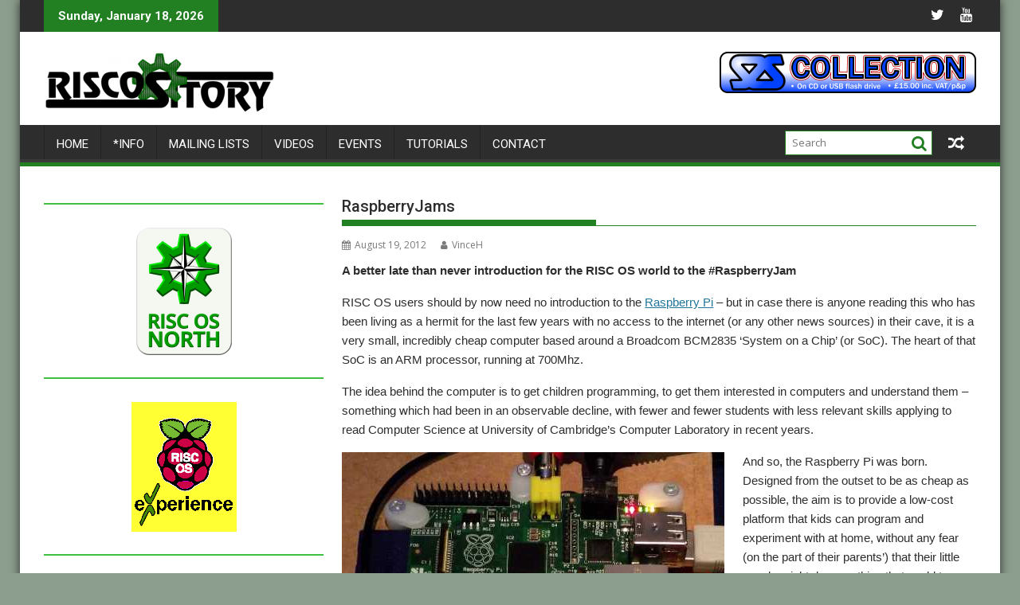

--- FILE ---
content_type: text/html; charset=UTF-8
request_url: https://www.riscository.com/2012/raspberryjams/
body_size: 15365
content:
<!DOCTYPE html><html lang="en-GB">
    	<head>

		        <meta charset="UTF-8">
        <meta name="viewport" content="width=device-width, initial-scale=1">
        <link rel="profile" href="http://gmpg.org/xfn/11">
        <link rel="pingback" href="https://www.riscository.com/xmlrpc.php">
    <title>RaspberryJams</title>
<meta name='robots' content='max-image-preview:large' />

<!-- Open Graph Meta Tags generated by Blog2Social 721 - https://www.blog2social.com -->
<meta property="og:title" content="RaspberryJams"/>
<meta property="og:description" content="A better late than never introduction for the RISC OS world to the #RaspberryJam  RISC OS users should by now need no introduction to the Raspberry Pi - but i"/>
<meta property="og:url" content="https://www.riscository.com/2012/raspberryjams/"/>
<meta property="og:image" content="http://www.riscository.com/wp-content/uploads/2012/05/CJE-RP.jpg"/>
<meta property="og:image:width" content="480"/>
<meta property="og:image:height" content="335"/>
<meta property="og:image:type" content="image/jpeg"/>
<meta property="og:type" content="article"/>
<meta property="og:article:published_time" content="2012-08-19 18:42:54"/>
<meta property="og:article:modified_time" content="2012-08-19 18:43:29"/>
<meta property="og:article:tag" content="#RaspberryJam"/>
<meta property="og:article:tag" content="porting work"/>
<meta property="og:article:tag" content="Ports"/>
<meta property="og:article:tag" content="Programming"/>
<meta property="og:article:tag" content="Raspberry Jam"/>
<meta property="og:article:tag" content="Raspberry Pi"/>
<!-- Open Graph Meta Tags generated by Blog2Social 721 - https://www.blog2social.com -->

<!-- Twitter Card generated by Blog2Social 721 - https://www.blog2social.com -->
<meta name="twitter:card" content="summary">
<meta name="twitter:title" content="RaspberryJams"/>
<meta name="twitter:description" content="A better late than never introduction for the RISC OS world to the #RaspberryJam  RISC OS users should by now need no introduction to the Raspberry Pi - but i"/>
<meta name="twitter:image" content="http://www.riscository.com/wp-content/uploads/2012/05/CJE-RP.jpg"/>
<!-- Twitter Card generated by Blog2Social 721 - https://www.blog2social.com -->
<meta name="author" content="VinceH"/>
<link rel='dns-prefetch' href='//www.riscository.com' />
<link rel='dns-prefetch' href='//fonts.googleapis.com' />
<link rel='dns-prefetch' href='//s.w.org' />
<link rel="alternate" type="application/rss+xml" title=" &raquo; Feed" href="https://www.riscository.com/feed/" />
<link rel="alternate" type="application/rss+xml" title=" &raquo; Comments Feed" href="https://www.riscository.com/comments/feed/" />
<link rel="alternate" type="application/rss+xml" title=" &raquo; RaspberryJams Comments Feed" href="https://www.riscository.com/2012/raspberryjams/feed/" />
		<script type="text/javascript">
			window._wpemojiSettings = {"baseUrl":"https:\/\/s.w.org\/images\/core\/emoji\/13.1.0\/72x72\/","ext":".png","svgUrl":"https:\/\/s.w.org\/images\/core\/emoji\/13.1.0\/svg\/","svgExt":".svg","source":{"concatemoji":"https:\/\/www.riscository.com\/wp-includes\/js\/wp-emoji-release.min.js?ver=5.8.12"}};
			!function(e,a,t){var n,r,o,i=a.createElement("canvas"),p=i.getContext&&i.getContext("2d");function s(e,t){var a=String.fromCharCode;p.clearRect(0,0,i.width,i.height),p.fillText(a.apply(this,e),0,0);e=i.toDataURL();return p.clearRect(0,0,i.width,i.height),p.fillText(a.apply(this,t),0,0),e===i.toDataURL()}function c(e){var t=a.createElement("script");t.src=e,t.defer=t.type="text/javascript",a.getElementsByTagName("head")[0].appendChild(t)}for(o=Array("flag","emoji"),t.supports={everything:!0,everythingExceptFlag:!0},r=0;r<o.length;r++)t.supports[o[r]]=function(e){if(!p||!p.fillText)return!1;switch(p.textBaseline="top",p.font="600 32px Arial",e){case"flag":return s([127987,65039,8205,9895,65039],[127987,65039,8203,9895,65039])?!1:!s([55356,56826,55356,56819],[55356,56826,8203,55356,56819])&&!s([55356,57332,56128,56423,56128,56418,56128,56421,56128,56430,56128,56423,56128,56447],[55356,57332,8203,56128,56423,8203,56128,56418,8203,56128,56421,8203,56128,56430,8203,56128,56423,8203,56128,56447]);case"emoji":return!s([10084,65039,8205,55357,56613],[10084,65039,8203,55357,56613])}return!1}(o[r]),t.supports.everything=t.supports.everything&&t.supports[o[r]],"flag"!==o[r]&&(t.supports.everythingExceptFlag=t.supports.everythingExceptFlag&&t.supports[o[r]]);t.supports.everythingExceptFlag=t.supports.everythingExceptFlag&&!t.supports.flag,t.DOMReady=!1,t.readyCallback=function(){t.DOMReady=!0},t.supports.everything||(n=function(){t.readyCallback()},a.addEventListener?(a.addEventListener("DOMContentLoaded",n,!1),e.addEventListener("load",n,!1)):(e.attachEvent("onload",n),a.attachEvent("onreadystatechange",function(){"complete"===a.readyState&&t.readyCallback()})),(n=t.source||{}).concatemoji?c(n.concatemoji):n.wpemoji&&n.twemoji&&(c(n.twemoji),c(n.wpemoji)))}(window,document,window._wpemojiSettings);
		</script>
		<style type="text/css">
img.wp-smiley,
img.emoji {
	display: inline !important;
	border: none !important;
	box-shadow: none !important;
	height: 1em !important;
	width: 1em !important;
	margin: 0 .07em !important;
	vertical-align: -0.1em !important;
	background: none !important;
	padding: 0 !important;
}
</style>
	<link rel='stylesheet' id='wp-block-library-css'  href='https://www.riscository.com/wp-includes/css/dist/block-library/style.min.css?ver=5.8.12' type='text/css' media='all' />
<style id='wp-block-library-theme-inline-css' type='text/css'>
#start-resizable-editor-section{display:none}.wp-block-audio figcaption{color:#555;font-size:13px;text-align:center}.is-dark-theme .wp-block-audio figcaption{color:hsla(0,0%,100%,.65)}.wp-block-code{font-family:Menlo,Consolas,monaco,monospace;color:#1e1e1e;padding:.8em 1em;border:1px solid #ddd;border-radius:4px}.wp-block-embed figcaption{color:#555;font-size:13px;text-align:center}.is-dark-theme .wp-block-embed figcaption{color:hsla(0,0%,100%,.65)}.blocks-gallery-caption{color:#555;font-size:13px;text-align:center}.is-dark-theme .blocks-gallery-caption{color:hsla(0,0%,100%,.65)}.wp-block-image figcaption{color:#555;font-size:13px;text-align:center}.is-dark-theme .wp-block-image figcaption{color:hsla(0,0%,100%,.65)}.wp-block-pullquote{border-top:4px solid;border-bottom:4px solid;margin-bottom:1.75em;color:currentColor}.wp-block-pullquote__citation,.wp-block-pullquote cite,.wp-block-pullquote footer{color:currentColor;text-transform:uppercase;font-size:.8125em;font-style:normal}.wp-block-quote{border-left:.25em solid;margin:0 0 1.75em;padding-left:1em}.wp-block-quote cite,.wp-block-quote footer{color:currentColor;font-size:.8125em;position:relative;font-style:normal}.wp-block-quote.has-text-align-right{border-left:none;border-right:.25em solid;padding-left:0;padding-right:1em}.wp-block-quote.has-text-align-center{border:none;padding-left:0}.wp-block-quote.is-large,.wp-block-quote.is-style-large{border:none}.wp-block-search .wp-block-search__label{font-weight:700}.wp-block-group.has-background{padding:1.25em 2.375em;margin-top:0;margin-bottom:0}.wp-block-separator{border:none;border-bottom:2px solid;margin-left:auto;margin-right:auto;opacity:.4}.wp-block-separator:not(.is-style-wide):not(.is-style-dots){width:100px}.wp-block-separator.has-background:not(.is-style-dots){border-bottom:none;height:1px}.wp-block-separator.has-background:not(.is-style-wide):not(.is-style-dots){height:2px}.wp-block-table thead{border-bottom:3px solid}.wp-block-table tfoot{border-top:3px solid}.wp-block-table td,.wp-block-table th{padding:.5em;border:1px solid;word-break:normal}.wp-block-table figcaption{color:#555;font-size:13px;text-align:center}.is-dark-theme .wp-block-table figcaption{color:hsla(0,0%,100%,.65)}.wp-block-video figcaption{color:#555;font-size:13px;text-align:center}.is-dark-theme .wp-block-video figcaption{color:hsla(0,0%,100%,.65)}.wp-block-template-part.has-background{padding:1.25em 2.375em;margin-top:0;margin-bottom:0}#end-resizable-editor-section{display:none}
</style>
<link rel='stylesheet' id='jquery-bxslider-css'  href='https://www.riscository.com/wp-content/themes/supermag/assets/library/bxslider/css/jquery.bxslider.min.css?ver=4.2.5' type='text/css' media='all' />
<link rel='stylesheet' id='supermag-googleapis-css'  href='//fonts.googleapis.com/css?family=Open+Sans%3A600%2C400%7CRoboto%3A300italic%2C400%2C500%2C700&#038;ver=1.0.1' type='text/css' media='all' />
<link rel='stylesheet' id='font-awesome-css'  href='https://www.riscository.com/wp-content/themes/supermag/assets/library/Font-Awesome/css/font-awesome.min.css?ver=4.7.0' type='text/css' media='all' />
<link rel='stylesheet' id='supermag-style-css'  href='https://www.riscository.com/wp-content/themes/supermag/style.css?ver=1.4.9' type='text/css' media='all' />
<style id='supermag-style-inline-css' type='text/css'>

            mark,
            .comment-form .form-submit input,
            .read-more,
            .bn-title,
            .home-icon.front_page_on,
            .header-wrapper .menu li:hover > a,
            .header-wrapper .menu > li.current-menu-item a,
            .header-wrapper .menu > li.current-menu-parent a,
            .header-wrapper .menu > li.current_page_parent a,
            .header-wrapper .menu > li.current_page_ancestor a,
            .header-wrapper .menu > li.current-menu-item > a:before,
            .header-wrapper .menu > li.current-menu-parent > a:before,
            .header-wrapper .menu > li.current_page_parent > a:before,
            .header-wrapper .menu > li.current_page_ancestor > a:before,
            .header-wrapper .main-navigation ul ul.sub-menu li:hover > a,
            .header-wrapper .main-navigation ul ul.children li:hover > a,
            .slider-section .cat-links a,
            .featured-desc .below-entry-meta .cat-links a,
            #calendar_wrap #wp-calendar #today,
            #calendar_wrap #wp-calendar #today a,
            .wpcf7-form input.wpcf7-submit:hover,
            .breadcrumb{
                background: #227f22;
            }
        
            a:hover,
            .screen-reader-text:focus,
            .bn-content a:hover,
            .socials a:hover,
            .site-title a,
            .search-block input#menu-search,
            .widget_search input#s,
            .search-block #searchsubmit,
            .widget_search #searchsubmit,
            .footer-sidebar .featured-desc .above-entry-meta a:hover,
            .slider-section .slide-title:hover,
            .besides-slider .post-title a:hover,
            .slider-feature-wrap a:hover,
            .slider-section .bx-controls-direction a,
            .besides-slider .beside-post:hover .beside-caption,
            .besides-slider .beside-post:hover .beside-caption a:hover,
            .featured-desc .above-entry-meta span:hover,
            .posted-on a:hover,
            .cat-links a:hover,
            .comments-link a:hover,
            .edit-link a:hover,
            .tags-links a:hover,
            .byline a:hover,
            .nav-links a:hover,
            #supermag-breadcrumbs a:hover,
            .wpcf7-form input.wpcf7-submit,
             .woocommerce nav.woocommerce-pagination ul li a:focus, 
             .woocommerce nav.woocommerce-pagination ul li a:hover, 
             .woocommerce nav.woocommerce-pagination ul li span.current{
                color: #227f22;
            }
            .search-block input#menu-search,
            .widget_search input#s,
            .tagcloud a{
                border: 1px solid #227f22;
            }
            .footer-wrapper .border,
            .nav-links .nav-previous a:hover,
            .nav-links .nav-next a:hover{
                border-top: 1px solid #227f22;
            }
             .besides-slider .beside-post{
                border-bottom: 3px solid #227f22;
            }
            .widget-title,
            .footer-wrapper,
            .page-header .page-title,
            .single .entry-header .entry-title,
            .page .entry-header .entry-title{
                border-bottom: 1px solid #227f22;
            }
            .widget-title:before,
            .page-header .page-title:before,
            .single .entry-header .entry-title:before,
            .page .entry-header .entry-title:before {
                border-bottom: 7px solid #227f22;
            }
           .wpcf7-form input.wpcf7-submit,
            article.post.sticky{
                border: 2px solid #227f22;
            }
           .breadcrumb::after {
                border-left: 5px solid #227f22;
            }
           .rtl .breadcrumb::after {
                border-right: 5px solid #227f22;
                border-left:medium none;
            }
           .header-wrapper #site-navigation{
                border-bottom: 5px solid #227f22;
            }
           @media screen and (max-width:992px){
                .slicknav_btn.slicknav_open{
                    border: 1px solid #227f22;
                }
                 .header-wrapper .main-navigation ul ul.sub-menu li:hover > a,
                 .header-wrapper .main-navigation ul ul.children li:hover > a
                 {
                         background: #2d2d2d;
                 }
                .slicknav_btn.slicknav_open:before{
                    background: #227f22;
                    box-shadow: 0 6px 0 0 #227f22, 0 12px 0 0 #227f22;
                }
                .slicknav_nav li:hover > a,
                .slicknav_nav li.current-menu-ancestor a,
                .slicknav_nav li.current-menu-item  > a,
                .slicknav_nav li.current_page_item a,
                .slicknav_nav li.current_page_item .slicknav_item span,
                .slicknav_nav li .slicknav_item:hover a{
                    color: #227f22;
                }
            }
                    .cat-links .at-cat-item-1{
                    background: #227f22!important;
                    color : #fff!important;
                    }
                    
                    .at-cat-color-wrap-1 .widget-title::before,
                    body.category-1 .page-header .page-title::before
                    {
                     border-bottom: 7px solid #227f22;
                    }
                    
                    .at-cat-color-wrap-1 .widget-title,
                     body.category-1 .page-header .page-title
                    {
                     border-bottom: 1px solid #227f22;
                    }
                    .cat-links .at-cat-item-1:hover{
                    background: #2d2d2d!important;
                    color : #fff!important;
                    }
                    
                    .cat-links .at-cat-item-3{
                    background: #227f22!important;
                    color : #fff!important;
                    }
                    
                    .at-cat-color-wrap-3 .widget-title::before,
                    body.category-3 .page-header .page-title::before
                    {
                     border-bottom: 7px solid #227f22;
                    }
                    
                    .at-cat-color-wrap-3 .widget-title,
                     body.category-3 .page-header .page-title
                    {
                     border-bottom: 1px solid #227f22;
                    }
                    .cat-links .at-cat-item-3:hover{
                    background: #2d2d2d!important;
                    color : #fff!important;
                    }
                    
                    .cat-links .at-cat-item-12{
                    background: #227f22!important;
                    color : #fff!important;
                    }
                    
                    .at-cat-color-wrap-12 .widget-title::before,
                    body.category-12 .page-header .page-title::before
                    {
                     border-bottom: 7px solid #227f22;
                    }
                    
                    .at-cat-color-wrap-12 .widget-title,
                     body.category-12 .page-header .page-title
                    {
                     border-bottom: 1px solid #227f22;
                    }
                    .cat-links .at-cat-item-12:hover{
                    background: #2d2d2d!important;
                    color : #fff!important;
                    }
                    
                    .cat-links .at-cat-item-14{
                    background: #227f22!important;
                    color : #fff!important;
                    }
                    
                    .at-cat-color-wrap-14 .widget-title::before,
                    body.category-14 .page-header .page-title::before
                    {
                     border-bottom: 7px solid #227f22;
                    }
                    
                    .at-cat-color-wrap-14 .widget-title,
                     body.category-14 .page-header .page-title
                    {
                     border-bottom: 1px solid #227f22;
                    }
                    .cat-links .at-cat-item-14:hover{
                    background: #2d2d2d!important;
                    color : #fff!important;
                    }
                    
                    .cat-links .at-cat-item-24{
                    background: #227f22!important;
                    color : #fff!important;
                    }
                    
                    .at-cat-color-wrap-24 .widget-title::before,
                    body.category-24 .page-header .page-title::before
                    {
                     border-bottom: 7px solid #227f22;
                    }
                    
                    .at-cat-color-wrap-24 .widget-title,
                     body.category-24 .page-header .page-title
                    {
                     border-bottom: 1px solid #227f22;
                    }
                    .cat-links .at-cat-item-24:hover{
                    background: #2d2d2d!important;
                    color : #fff!important;
                    }
                    
                    .cat-links .at-cat-item-26{
                    background: #227f22!important;
                    color : #fff!important;
                    }
                    
                    .at-cat-color-wrap-26 .widget-title::before,
                    body.category-26 .page-header .page-title::before
                    {
                     border-bottom: 7px solid #227f22;
                    }
                    
                    .at-cat-color-wrap-26 .widget-title,
                     body.category-26 .page-header .page-title
                    {
                     border-bottom: 1px solid #227f22;
                    }
                    .cat-links .at-cat-item-26:hover{
                    background: #2d2d2d!important;
                    color : #fff!important;
                    }
                    
                    .cat-links .at-cat-item-30{
                    background: #227f22!important;
                    color : #fff!important;
                    }
                    
                    .at-cat-color-wrap-30 .widget-title::before,
                    body.category-30 .page-header .page-title::before
                    {
                     border-bottom: 7px solid #227f22;
                    }
                    
                    .at-cat-color-wrap-30 .widget-title,
                     body.category-30 .page-header .page-title
                    {
                     border-bottom: 1px solid #227f22;
                    }
                    .cat-links .at-cat-item-30:hover{
                    background: #2d2d2d!important;
                    color : #fff!important;
                    }
                    
                    .cat-links .at-cat-item-31{
                    background: #227f22!important;
                    color : #fff!important;
                    }
                    
                    .at-cat-color-wrap-31 .widget-title::before,
                    body.category-31 .page-header .page-title::before
                    {
                     border-bottom: 7px solid #227f22;
                    }
                    
                    .at-cat-color-wrap-31 .widget-title,
                     body.category-31 .page-header .page-title
                    {
                     border-bottom: 1px solid #227f22;
                    }
                    .cat-links .at-cat-item-31:hover{
                    background: #2d2d2d!important;
                    color : #fff!important;
                    }
                    
                    .cat-links .at-cat-item-64{
                    background: #227f22!important;
                    color : #fff!important;
                    }
                    
                    .at-cat-color-wrap-64 .widget-title::before,
                    body.category-64 .page-header .page-title::before
                    {
                     border-bottom: 7px solid #227f22;
                    }
                    
                    .at-cat-color-wrap-64 .widget-title,
                     body.category-64 .page-header .page-title
                    {
                     border-bottom: 1px solid #227f22;
                    }
                    .cat-links .at-cat-item-64:hover{
                    background: #2d2d2d!important;
                    color : #fff!important;
                    }
                    
                    .cat-links .at-cat-item-83{
                    background: #227f22!important;
                    color : #fff!important;
                    }
                    
                    .at-cat-color-wrap-83 .widget-title::before,
                    body.category-83 .page-header .page-title::before
                    {
                     border-bottom: 7px solid #227f22;
                    }
                    
                    .at-cat-color-wrap-83 .widget-title,
                     body.category-83 .page-header .page-title
                    {
                     border-bottom: 1px solid #227f22;
                    }
                    .cat-links .at-cat-item-83:hover{
                    background: #2d2d2d!important;
                    color : #fff!important;
                    }
                    
                    .cat-links .at-cat-item-111{
                    background: #227f22!important;
                    color : #fff!important;
                    }
                    
                    .at-cat-color-wrap-111 .widget-title::before,
                    body.category-111 .page-header .page-title::before
                    {
                     border-bottom: 7px solid #227f22;
                    }
                    
                    .at-cat-color-wrap-111 .widget-title,
                     body.category-111 .page-header .page-title
                    {
                     border-bottom: 1px solid #227f22;
                    }
                    .cat-links .at-cat-item-111:hover{
                    background: #2d2d2d!important;
                    color : #fff!important;
                    }
                    
                    .cat-links .at-cat-item-125{
                    background: #227f22!important;
                    color : #fff!important;
                    }
                    
                    .at-cat-color-wrap-125 .widget-title::before,
                    body.category-125 .page-header .page-title::before
                    {
                     border-bottom: 7px solid #227f22;
                    }
                    
                    .at-cat-color-wrap-125 .widget-title,
                     body.category-125 .page-header .page-title
                    {
                     border-bottom: 1px solid #227f22;
                    }
                    .cat-links .at-cat-item-125:hover{
                    background: #2d2d2d!important;
                    color : #fff!important;
                    }
                    
                    .cat-links .at-cat-item-171{
                    background: #227f22!important;
                    color : #fff!important;
                    }
                    
                    .at-cat-color-wrap-171 .widget-title::before,
                    body.category-171 .page-header .page-title::before
                    {
                     border-bottom: 7px solid #227f22;
                    }
                    
                    .at-cat-color-wrap-171 .widget-title,
                     body.category-171 .page-header .page-title
                    {
                     border-bottom: 1px solid #227f22;
                    }
                    .cat-links .at-cat-item-171:hover{
                    background: #2d2d2d!important;
                    color : #fff!important;
                    }
                    
                    .cat-links .at-cat-item-174{
                    background: #227f22!important;
                    color : #fff!important;
                    }
                    
                    .at-cat-color-wrap-174 .widget-title::before,
                    body.category-174 .page-header .page-title::before
                    {
                     border-bottom: 7px solid #227f22;
                    }
                    
                    .at-cat-color-wrap-174 .widget-title,
                     body.category-174 .page-header .page-title
                    {
                     border-bottom: 1px solid #227f22;
                    }
                    .cat-links .at-cat-item-174:hover{
                    background: #2d2d2d!important;
                    color : #fff!important;
                    }
                    
                    .cat-links .at-cat-item-190{
                    background: #227f22!important;
                    color : #fff!important;
                    }
                    
                    .at-cat-color-wrap-190 .widget-title::before,
                    body.category-190 .page-header .page-title::before
                    {
                     border-bottom: 7px solid #227f22;
                    }
                    
                    .at-cat-color-wrap-190 .widget-title,
                     body.category-190 .page-header .page-title
                    {
                     border-bottom: 1px solid #227f22;
                    }
                    .cat-links .at-cat-item-190:hover{
                    background: #2d2d2d!important;
                    color : #fff!important;
                    }
                    
                    .cat-links .at-cat-item-402{
                    background: #227f22!important;
                    color : #fff!important;
                    }
                    
                    .at-cat-color-wrap-402 .widget-title::before,
                    body.category-402 .page-header .page-title::before
                    {
                     border-bottom: 7px solid #227f22;
                    }
                    
                    .at-cat-color-wrap-402 .widget-title,
                     body.category-402 .page-header .page-title
                    {
                     border-bottom: 1px solid #227f22;
                    }
                    .cat-links .at-cat-item-402:hover{
                    background: #2d2d2d!important;
                    color : #fff!important;
                    }
                    
                    .cat-links .at-cat-item-467{
                    background: #227f22!important;
                    color : #fff!important;
                    }
                    
                    .at-cat-color-wrap-467 .widget-title::before,
                    body.category-467 .page-header .page-title::before
                    {
                     border-bottom: 7px solid #227f22;
                    }
                    
                    .at-cat-color-wrap-467 .widget-title,
                     body.category-467 .page-header .page-title
                    {
                     border-bottom: 1px solid #227f22;
                    }
                    .cat-links .at-cat-item-467:hover{
                    background: #2d2d2d!important;
                    color : #fff!important;
                    }
                    
                    .cat-links .at-cat-item-468{
                    background: #227f22!important;
                    color : #fff!important;
                    }
                    
                    .at-cat-color-wrap-468 .widget-title::before,
                    body.category-468 .page-header .page-title::before
                    {
                     border-bottom: 7px solid #227f22;
                    }
                    
                    .at-cat-color-wrap-468 .widget-title,
                     body.category-468 .page-header .page-title
                    {
                     border-bottom: 1px solid #227f22;
                    }
                    .cat-links .at-cat-item-468:hover{
                    background: #2d2d2d!important;
                    color : #fff!important;
                    }
                    
                    .cat-links .at-cat-item-643{
                    background: #227f22!important;
                    color : #fff!important;
                    }
                    
                    .at-cat-color-wrap-643 .widget-title::before,
                    body.category-643 .page-header .page-title::before
                    {
                     border-bottom: 7px solid #227f22;
                    }
                    
                    .at-cat-color-wrap-643 .widget-title,
                     body.category-643 .page-header .page-title
                    {
                     border-bottom: 1px solid #227f22;
                    }
                    .cat-links .at-cat-item-643:hover{
                    background: #2d2d2d!important;
                    color : #fff!important;
                    }
                    
                    .cat-links .at-cat-item-1060{
                    background: #227f22!important;
                    color : #fff!important;
                    }
                    
                    .at-cat-color-wrap-1060 .widget-title::before,
                    body.category-1060 .page-header .page-title::before
                    {
                     border-bottom: 7px solid #227f22;
                    }
                    
                    .at-cat-color-wrap-1060 .widget-title,
                     body.category-1060 .page-header .page-title
                    {
                     border-bottom: 1px solid #227f22;
                    }
                    .cat-links .at-cat-item-1060:hover{
                    background: #2d2d2d!important;
                    color : #fff!important;
                    }
                    
                    .cat-links .at-cat-item-1189{
                    background: #227f22!important;
                    color : #fff!important;
                    }
                    
                    .at-cat-color-wrap-1189 .widget-title::before,
                    body.category-1189 .page-header .page-title::before
                    {
                     border-bottom: 7px solid #227f22;
                    }
                    
                    .at-cat-color-wrap-1189 .widget-title,
                     body.category-1189 .page-header .page-title
                    {
                     border-bottom: 1px solid #227f22;
                    }
                    .cat-links .at-cat-item-1189:hover{
                    background: #2d2d2d!important;
                    color : #fff!important;
                    }
                    
                    .cat-links .at-cat-item-1193{
                    background: #227f22!important;
                    color : #fff!important;
                    }
                    
                    .at-cat-color-wrap-1193 .widget-title::before,
                    body.category-1193 .page-header .page-title::before
                    {
                     border-bottom: 7px solid #227f22;
                    }
                    
                    .at-cat-color-wrap-1193 .widget-title,
                     body.category-1193 .page-header .page-title
                    {
                     border-bottom: 1px solid #227f22;
                    }
                    .cat-links .at-cat-item-1193:hover{
                    background: #2d2d2d!important;
                    color : #fff!important;
                    }
                    
                    .cat-links .at-cat-item-1386{
                    background: #227f22!important;
                    color : #fff!important;
                    }
                    
                    .at-cat-color-wrap-1386 .widget-title::before,
                    body.category-1386 .page-header .page-title::before
                    {
                     border-bottom: 7px solid #227f22;
                    }
                    
                    .at-cat-color-wrap-1386 .widget-title,
                     body.category-1386 .page-header .page-title
                    {
                     border-bottom: 1px solid #227f22;
                    }
                    .cat-links .at-cat-item-1386:hover{
                    background: #2d2d2d!important;
                    color : #fff!important;
                    }
                    
</style>
<link rel='stylesheet' id='supermag-block-front-styles-css'  href='https://www.riscository.com/wp-content/themes/supermag/acmethemes/gutenberg/gutenberg-front.css?ver=1.0' type='text/css' media='all' />
<script type='text/javascript' src='https://www.riscository.com/wp-includes/js/jquery/jquery.min.js?ver=3.6.0' id='jquery-core-js'></script>
<script type='text/javascript' src='https://www.riscository.com/wp-includes/js/jquery/jquery-migrate.min.js?ver=3.3.2' id='jquery-migrate-js'></script>
<!--[if lt IE 9]>
<script type='text/javascript' src='https://www.riscository.com/wp-content/themes/supermag/assets/library/html5shiv/html5shiv.min.js?ver=3.7.3' id='html5-js'></script>
<![endif]-->
<!--[if lt IE 9]>
<script type='text/javascript' src='https://www.riscository.com/wp-content/themes/supermag/assets/library/respond/respond.min.js?ver=1.1.2' id='respond-js'></script>
<![endif]-->
<link rel="https://api.w.org/" href="https://www.riscository.com/wp-json/" /><link rel="alternate" type="application/json" href="https://www.riscository.com/wp-json/wp/v2/posts/1401" /><link rel="EditURI" type="application/rsd+xml" title="RSD" href="https://www.riscository.com/xmlrpc.php?rsd" />
<link rel="wlwmanifest" type="application/wlwmanifest+xml" href="https://www.riscository.com/wp-includes/wlwmanifest.xml" /> 
<meta name="generator" content="WordPress 5.8.12" />
<link rel="canonical" href="https://www.riscository.com/2012/raspberryjams/" />
<link rel='shortlink' href='https://www.riscository.com/?p=1401' />
<link rel="alternate" type="application/json+oembed" href="https://www.riscository.com/wp-json/oembed/1.0/embed?url=https%3A%2F%2Fwww.riscository.com%2F2012%2Fraspberryjams%2F" />
<link rel="alternate" type="text/xml+oembed" href="https://www.riscository.com/wp-json/oembed/1.0/embed?url=https%3A%2F%2Fwww.riscository.com%2F2012%2Fraspberryjams%2F&#038;format=xml" />
<style type="text/css" id="custom-background-css">
body.custom-background { background-color: #8c9e8d; }
</style>
	<link rel="icon" href="https://www.riscository.com/wp-content/uploads/2021/05/cropped-icon-32x32.png" sizes="32x32" />
<link rel="icon" href="https://www.riscository.com/wp-content/uploads/2021/05/cropped-icon-192x192.png" sizes="192x192" />
<link rel="apple-touch-icon" href="https://www.riscository.com/wp-content/uploads/2021/05/cropped-icon-180x180.png" />
<meta name="msapplication-TileImage" content="https://www.riscository.com/wp-content/uploads/2021/05/cropped-icon-270x270.png" />
		<style type="text/css" id="wp-custom-css">
			/* Some extra classes for things I use in posts */

.showbanner
{
  padding-bottom: 2px;
	padding-top: 2px;
}

.address
{
	border-left: 1px dotted #000000;
	padding-left: 1em;
	margin-left: 4em;
}

.pressrelease
{
	border: 1px dotted #000000;
	background-color: #e0ffe0;
	padding: 1em;
	margin: 1em 2em 1em 2em;
}

.quote
{
	border: 1px dotted #000000;
	background-color: #e0ffe0;
	padding: 1em;
	margin: 1em 2em 1em 2em;
}


.readme
{
	border: 1px dotted #000000;
	background-color: #e0ffe0;
	padding: 1em;
	margin: 1em 2em 1em 2em;
}

/* This just hides the tags - they're still there, though, unfortunately. Just white on white. */

.tags-links
{
	color: #ffffff;
}

.tags-links a
{
	color: #ffffff;
}


/* RISC OS/NetSurf fixes */

/* Fonts - without these, the theme falls back to a serif font in NetSurf. IMO a sans-serif font is better for reading on screen. */

.entry-title
{
	font-family: sans-serif;
}

.entry-content
{
	font-family: sans-serif;
}

/* h6 headings were barely distinguishable from body text - better on other systems, but not great */

h6
{ 
 font-family: sans-serif;
 font-weight: bold;
}

.wp-block-image
{
	padding: 2px;
	border: 1px dotted #808080;
	font-size: 80%;
	font-style: italic;
	text-align: center;
}

.noborder
{
	border: none;
}

#showstitle
{
	font-size: larger;
	font-weight: bold;
	border-bottom: 2px #40C040 solid;
	
}

.showbox
{
	border-bottom: 2px #40C040 solid;
	font-size: smaller;
	font-style: italic;
	font-weight: bold;
	margin-bottom: 2px;
}

.showbox img
{
	margin-top: 2em;
}

		</style>
		
	</head>
<body class="post-template-default single single-post postid-1401 single-format-standard custom-background wp-custom-logo boxed-layout supermag-enable-box-shadow single-large-image left-logo-right-ainfo left-sidebar at-sticky-sidebar group-blog">

        <div id="page" class="hfeed site">
            <a class="skip-link screen-reader-text" href="#content" title="link">Skip to content</a>
            <header id="masthead" class="site-header" role="banner">
            <div class="top-header-section clearfix">
                <div class="wrapper">
                     <div class="header-latest-posts float-left bn-title">Sunday, January 18, 2026</div>                    <div class="right-header float-right">
                                <div class="socials">
                            <a href="https://twitter.com/RISCOSitory" class="twitter" data-title="Twitter" target="_blank">
                    <span class="font-icon-social-twitter"><i class="fa fa-twitter"></i></span>
                </a>
                            <a href="https://www.youtube.com/channel/UC3j0LAUvAiYV-UQGgFPAsqA" class="youtube" data-title="Youtube" target="_blank">
                    <span class="font-icon-social-youtube"><i class="fa fa-youtube"></i></span>
                </a>
                    </div>
                            </div>
                </div>
            </div><!-- .top-header-section -->
            <div class="header-wrapper clearfix">
                <div class="header-container">
	                                    <div class="wrapper">
                        <div class="site-branding clearfix">
                                                            <div class="site-logo float-left">
                                    <a href="https://www.riscository.com/" class="custom-logo-link" rel="home"><img width="290" height="77" src="https://www.riscository.com/wp-content/uploads/2023/04/cropped-RISCOSitory-Main-2023-04-30.png" class="custom-logo" alt="" /></a>                                </div><!--site-logo-->
                                                            <div class="header-ainfo float-right">
                                                                            <a href="https://ko-fi.com/s/a24574d29d" target="_blank">
                                            <img src="https://www.riscository.com/wp-content/uploads/2022/01/SRScollectionbanner-1.png">
                                        </a>
                                                                        </div>
                                                        <div class="clearfix"></div>
                        </div>
                    </div>
	                                    <nav id="site-navigation" class="main-navigation  clearfix" role="navigation">
                        <div class="header-main-menu wrapper clearfix">
                            <div class="acmethemes-nav"><ul id="menu-main-menu" class="menu"><li id="menu-item-6310" class="menu-item menu-item-type-custom menu-item-object-custom menu-item-home menu-item-6310"><a href="http://www.riscository.com/">Home</a></li>
<li id="menu-item-2348" class="menu-item menu-item-type-post_type menu-item-object-page menu-item-2348"><a href="https://www.riscository.com/info/">*Info</a></li>
<li id="menu-item-2350" class="menu-item menu-item-type-post_type menu-item-object-page menu-item-2350"><a href="https://www.riscository.com/mailing-lists/">Mailing lists</a></li>
<li id="menu-item-5567" class="menu-item menu-item-type-post_type menu-item-object-page menu-item-5567"><a href="https://www.riscository.com/videos/">Videos</a></li>
<li id="menu-item-2351" class="menu-item menu-item-type-post_type menu-item-object-page menu-item-2351"><a href="https://www.riscository.com/calendar/">Events</a></li>
<li id="menu-item-8722" class="menu-item menu-item-type-post_type menu-item-object-page menu-item-8722"><a href="https://www.riscository.com/tutorials/">Tutorials</a></li>
<li id="menu-item-2352" class="menu-item menu-item-type-post_type menu-item-object-page menu-item-2352"><a href="https://www.riscository.com/submissions/">Contact</a></li>
</ul></div><div class="random-post">                                        <a title="Pip-sized Pico now available" href="https://www.riscository.com/2015/pip-sized-pico-now-available/">
                                            <i class="fa fa-random icon-menu"></i>
                                        </a>
                                        </div><div class="search-block">
    <form action="https://www.riscository.com" class="searchform" id="searchform" method="get" role="search">
        <div>
            <label for="menu-search" class="screen-reader-text"></label>
                        <input type="text"  placeholder="Search"  id="menu-search" name="s" value="">
            <button class="fa fa-search" type="submit" id="searchsubmit"></button>
        </div>
    </form>
</div>                        </div>
                        <div class="responsive-slick-menu wrapper clearfix"></div>
                    </nav>
                    <!-- #site-navigation -->
	                                </div>
                <!-- .header-container -->
            </div>
            <!-- header-wrapper-->
        </header>
        <!-- #masthead -->
            <div class="wrapper content-wrapper clearfix">
            <div id="content" class="site-content">
    	<div id="primary" class="content-area">
		<main id="main" class="site-main" role="main">
		<article id="post-1401" class="post-1401 post type-post status-publish format-standard hentry category-user-groups tag-raspberryjam tag-porting-work tag-ports tag-programming tag-raspberry-jam tag-raspberry-pi">
	<header class="entry-header">
		<h1 class="entry-title">RaspberryJams</h1>
		<div class="entry-meta">
			<span class="posted-on"><a href="https://www.riscository.com/2012/raspberryjams/" rel="bookmark"><i class="fa fa-calendar"></i><time class="entry-date published" datetime="2012-08-19T18:42:54+01:00">August 19, 2012</time><time class="updated" datetime="2012-08-19T18:43:29+01:00">August 19, 2012</time></a></span><span class="byline"> <span class="author vcard"><a class="url fn n" href="https://www.riscository.com/author/vinceh/"><i class="fa fa-user"></i>VinceH</a></span></span>		</div><!-- .entry-meta -->
	</header><!-- .entry-header -->
	<!--post thumbnal options-->
		<div class="entry-content">
		<p><strong>A better late than never introduction for the RISC OS world to the #RaspberryJam</strong></p>
<p>RISC OS users should by now need no introduction to the <a title="Raspberry Pi Foundation website" href="http://www.raspberrypi.org" target="_blank">Raspberry Pi</a> &#8211; but in case there is anyone reading this who has been living as a hermit for the last few years with no access to the internet (or any other news sources) in their cave, it is a very small, incredibly cheap computer based around a Broadcom BCM2835 &#8216;System on a Chip&#8217; (or SoC). The heart of that SoC is an ARM processor, running at 700Mhz.</p>
<p>The idea behind the computer is to get children programming, to get them interested in computers and understand them &#8211; something which had been in an observable decline, with fewer and fewer students with less relevant skills applying to read Computer Science at University of Cambridge’s Computer Laboratory in recent years.<span id="more-1401"></span></p>
<figure id="attachment_986" aria-describedby="caption-attachment-986" style="width: 480px" class="wp-caption alignleft"><img loading="lazy" class="size-full wp-image-986" title="Raspberry Pi on loan to CJE Micro's at the 2012 Wakefield Show" src="http://www.riscository.com/wp-content/uploads/2012/05/CJE-RP.jpg" alt="Raspberry Pi on loan to CJE Micro's at the 2012 Wakefield Show" width="480" height="335" srcset="https://www.riscository.com/wp-content/uploads/2012/05/CJE-RP.jpg 480w, https://www.riscository.com/wp-content/uploads/2012/05/CJE-RP-300x209.jpg 300w" sizes="(max-width: 480px) 100vw, 480px" /><figcaption id="caption-attachment-986" class="wp-caption-text">Raspberry Pi on loan to CJE Micro&#39;s at the 2012 Wakefield Show</figcaption></figure>
<p>And so, the Raspberry Pi was born. Designed from the outset to be as cheap as possible, the aim is to provide a low-cost platform that kids can program and experiment with at home, without any fear (on the part of their parents&#8217;) that their little angels might do something that could turn the family PC into a doorstop. It&#8217;s a new platform that can be compared with the home computers of the past &#8211; most notably the 1980s, when home computing really took off and inspired a generation of programmers.</p>
<p>For those of us in the RISC OS world, however, there is another point of note about the little computer: Work is currently underway at <a title="RISC OS Open Ltd website" href="http://www.riscosopen.org/" target="_blank">RISC OS Open Ltd</a> (and through the community of developers contributing to the Shared Source RISC OS administered by the company, and those helping in other ways) to get RISC OS running on the computer.</p>
<p>And  its name is another point of note because it&#8217;s positively puntastic &#8211; and that point brings us neatly to the title of this page: RaspberryJams. A fine example of the puntastic potential presented by the name of the computer, RaspberryJam is a term that has been coined to refer to a rapidly growing &#8211; no, <em>spreading</em> &#8211; series of meetings that are taking place where people can talk about and demonstrate the projects they are undertaking with the Pi, or what they&#8217;re planning to do, and where they can share ideas with other, like-minded people. Much like the user group meetings that sprung up around home computers, and continue today for many platforms, albeit often in diminished form &#8211; including our own, beloved RISC OS. One of the key names you will see associated with the events is Alan O&#8217;Donohoe, aka <a title="Alan O'Donohoe - aka teknoteacher - on Twitter" href="https://twitter.com/teknoteacher" target="_blank">teknoteacher</a> on Twitter, and he runs <a title="#RaspberryJam website" href="http://raspberryjam.org.uk/" target="_blank">a website dedicated to RaspberryJams</a>, on which you will find much more general information on the subject, including details of upcoming meetings.</p>
<p>As a slight aside, the keen eyed amongst you will notice that the title of this page, and all references to the events where I&#8217;ve not shortened it to just &#8216;Jam&#8217; or described it in another way, lacks a space between the words &#8216;Raspberry&#8217; and &#8216;Jam&#8217; &#8211; and if you look at the website Alan has set up, you&#8217;ll notice it&#8217;s called #RaspberryJam, again lacking that space, but including a hash character at the start of the term. This is because <a title="#RaspberryJam hashtag search on Twitter" href="https://twitter.com/#!/search/?q=%23RaspberryJam&amp;src=hash" target="_blank">#RaspberryJam</a> is the &#8216;hashtag&#8217; used for the events on Twitter.</p>
<p>Bringing things back to specifics, though, where does RISC OS fit in with RaspberryJams? The answer is that it is a project, just like any other, which can be talked about and demonstrated at these events, either as a developer or as a user. With the Pi being such a cheap device &#8211; and such an increasingly popular one &#8211; RaspberryJams are an ideal way to make people more aware of the operating system that was originally developed for the ARM processor.</p>
<p>While, as we should all know, RISC OS lacks many facilities and features offered by other operating systems, it does still have lots to offer, and many features that still make it stand out from the crowd &#8211; in particular, given the aims behind the Raspberry Pi, the fact that it&#8217;s so open, accessible and easy to program. In fact, Keith Dunlop, who has demonstrated RISC OS on the Pi at a couple of events so far, has quoted Eben Upton of the Raspberry Pi Foundation as saying <a title="Keith Dunlop's comment on the RISC OS Open forums quoting Eben Upton" href="http://www.riscosopen.org/forum/forums/9/topics/997?page=17#posts-13610" target="_blank">&#8220;This is f***ing amazing!”</a> in response to seeing RISC OS running on the little machine.</p>
<p>The next RaspberryJam &#8211; and the reason I am writing this (finally &#8211; I wanted to write it several weeks ago, but I&#8217;ve just been too busy) &#8211; will be taking place in <a title="Bristol's Raspberry Jam registration page at Eventbrite" href="http://raspberrybristol.eventbrite.com/" target="_blank">Bristol, on Monday, 20th August, 2012</a>, at the <a title="Bristol and Bath Science Park Raspberry Jam page" href="http://www.bbsp.co.uk/bristol-and-bath-science-park-events/?ID=43" target="_blank">Bristol and Bath Science Park</a>. This is my local event, so I will be attending.</p>
<figure id="attachment_496" aria-describedby="caption-attachment-496" style="width: 512px" class="wp-caption alignright"><img loading="lazy" class="size-full wp-image-496 " title="A Raspberry Pi running RISC OS at the RISC OS London Show in October 2011" src="http://www.riscository.com/wp-content/uploads/2011/11/LS1125.jpg" alt="A Raspberry Pi running RISC OS at the RISC OS London Show in October 2011" width="512" height="390" srcset="https://www.riscository.com/wp-content/uploads/2011/11/LS1125.jpg 512w, https://www.riscository.com/wp-content/uploads/2011/11/LS1125-300x228.jpg 300w" sizes="(max-width: 512px) 100vw, 512px" /><figcaption id="caption-attachment-496" class="wp-caption-text">A Raspberry Pi running RISC OS at the RISC OS London Show in October 2011</figcaption></figure>
<p>I don&#8217;t yet have a Pi, mine is on order with an estimated despatch date of &#8220;within eleven weeks&#8221; of my ordering it (which was mid-July), but I am interested in seeing just how far along the RISC OS port is &#8211; Keith Dunlop has kindly offered to come down to the Bristol Jam to demonstrate it. And even though I have one on order, I gather a small number of Raspberry Pis will be on sale at the event, so I will quite probably give in to the urge to buy one there and then, and install RISC OS on it as soon as I can, partly to fulfill that desire to see for myself just how far along that port is, and partly to try out my own software on it. Ideally, I&#8217;d like to bring along just a Pi to the <a title="London Show videos, 2012 date officially announced" href="http://www.riscository.com/2012/london-show-videos-2012/" target="_blank">2012 London Show</a>, so the sooner I get one and test the likes of <a title="WebChange website" href="http://www.webchange.co.uk" target="_blank">WebChange</a>, the more time I have to deal with any problems (if there are any).</p>
<p>And, of course, I am also interested in seeing what else is being done with the Pi, for a couple of reasons. Firstly, if I will ultimately end up with more than one of them &#8211; which will probably be the case anyway, even if I don&#8217;t buy one at the event to go along with the one on order &#8211; I might very well have one with something other than RISC OS on it. And secondly (and more personally) I have rather a lot of nephews and nieces, covering just about all ages from smelly-nappy-monsters all the way up to late teens and beyond. I might consider the Pi as a possible Christmas present for some of them, but I want to weigh up what&#8217;s available and what people are doing with it first, so I can balance that out with my assessment of my nephews and nieces various abilities, etc.</p>
<p>I will follow-up this post as soon as I am able with a write-up of the Bristol event &#8211; but, even though they are based around the computer, rather than our operating system, these are events that have a great deal of relevance to the RISC OS world. You might therefore want to keep an eye out and see if there is a <a title="Locations page on the #RaspberryJam website" href="http://raspberryjam.org.uk/raspberryjam-locations/" target="_blank">RaspberryJam taking place near you</a>. If there is, consider going along to it and talking about (or even demonstrating) RISC OS. If there isn&#8217;t, why not <a title="Make a #RaspberryJam page on the #RaspberryJam website" href="http://raspberryjam.org.uk/make-a-raspberryjam/" target="_blank">think about organising one yourself</a>?</p>
<p>&nbsp;</p>
	</div><!-- .entry-content -->
	<footer class="entry-footer featured-desc">
		<span class="cat-links"><i class="fa fa-folder-o"></i><a href="https://www.riscository.com/category/user-groups/" rel="category tag">User groups</a></span><span class="tags-links"><i class="fa fa-tags"></i><a href="https://www.riscository.com/tag/raspberryjam/" rel="tag">#RaspberryJam</a>, <a href="https://www.riscository.com/tag/porting-work/" rel="tag">porting work</a>, <a href="https://www.riscository.com/tag/ports/" rel="tag">Ports</a>, <a href="https://www.riscository.com/tag/programming/" rel="tag">Programming</a>, <a href="https://www.riscository.com/tag/raspberry-jam/" rel="tag">Raspberry Jam</a>, <a href="https://www.riscository.com/tag/raspberry-pi/" rel="tag">Raspberry Pi</a></span>	</footer><!-- .entry-footer -->
</article><!-- #post-## -->
	<nav class="navigation post-navigation" role="navigation" aria-label="Posts">
		<h2 class="screen-reader-text">Post navigation</h2>
		<div class="nav-links"><div class="nav-previous"><a href="https://www.riscository.com/2012/sitematch-2-42-beta-forced-uploads/" rel="prev">SiteMatch 2.42c,d,e beta featuring forced uploads</a></div><div class="nav-next"><a href="https://www.riscository.com/2012/cpuclock-1-00-released/" rel="next">CPUClock 1.00 released</a></div></div>
	</nav>                <h2 class="widget-title">
			        Related posts                </h2>
		                    <ul class="featured-entries-col featured-entries featured-col-posts featured-related-posts">
		                            <li class="acme-col-3">
                        <figure class="widget-image">
                            <a href="https://www.riscository.com/2026/chris-hall-three-heads-rougol/">
						        <img width="190" height="84" src="https://www.riscository.com/wp-content/uploads/2022/01/logo-rougol.jpg" class="attachment-large size-large wp-post-image" alt="" loading="lazy" srcset="https://www.riscository.com/wp-content/uploads/2022/01/logo-rougol.jpg 190w, https://www.riscository.com/wp-content/uploads/2022/01/logo-rougol-150x66.jpg 150w" sizes="(max-width: 190px) 100vw, 190px" />                            </a>
                        </figure>
                        <div class="featured-desc">
                            <div class="above-entry-meta">
						                                        <span>
                                    <a href="https://www.riscository.com/2026/01/16/">
                                        <i class="fa fa-calendar"></i>
	                                    January 16, 2026                                    </a>
                                </span>
                                <span>
                                    <a href="https://www.riscository.com/author/vinceh/" title="VinceH">
                                        <i class="fa fa-user"></i>
	                                    VinceH                                    </a>
                                </span>
                                
                            </div>
                            <a href="https://www.riscository.com/2026/chris-hall-three-heads-rougol/">
                                <h4 class="title">
							        Chris Hall brings three (count &#8217;em) heads to ROUGOL                                </h4>
                            </a>
					        <div class="details">Zaphod Beeblebrox, eat your heart out. The next RISC OS User Group of London (ROUGOL) meeting...</div>                            <div class="below-entry-meta">
						        <span class="cat-links"><a class="at-cat-item-12" href="https://www.riscository.com/category/user-groups/"  rel="category tag">User groups</a>&nbsp;</span>                            </div>
                        </div>
                    </li>
			                            <li class="acme-col-3">
                        <figure class="widget-image">
                            <a href="https://www.riscository.com/2026/titanium-at-ten-wrocc-7th-january/">
						        <img width="320" height="303" src="https://www.riscository.com/wp-content/uploads/2023/06/logo-wrocc.jpeg" class="attachment-large size-large wp-post-image" alt="Wakefield RISC OS Computer Club logo" loading="lazy" />                            </a>
                        </figure>
                        <div class="featured-desc">
                            <div class="above-entry-meta">
						                                        <span>
                                    <a href="https://www.riscository.com/2026/01/04/">
                                        <i class="fa fa-calendar"></i>
	                                    January 4, 2026                                    </a>
                                </span>
                                <span>
                                    <a href="https://www.riscository.com/author/vinceh/" title="VinceH">
                                        <i class="fa fa-user"></i>
	                                    VinceH                                    </a>
                                </span>
                                
                            </div>
                            <a href="https://www.riscository.com/2026/titanium-at-ten-wrocc-7th-january/">
                                <h4 class="title">
							        Celebrate ten years of the Titanium with WROCC &#8211; 7th January                                </h4>
                            </a>
					        <div class="details">Back in October 2015, there was a surprise announcement something visitors to that year&#8217;s London Show...</div>                            <div class="below-entry-meta">
						        <span class="cat-links"><a class="at-cat-item-12" href="https://www.riscository.com/category/user-groups/"  rel="category tag">User groups</a>&nbsp;</span>                            </div>
                        </div>
                    </li>
			                            <li class="acme-col-3">
                        <figure class="widget-image">
                            <a href="https://www.riscository.com/2025/acorn-biographer-rougol-15th-december/">
						        <img width="190" height="84" src="https://www.riscository.com/wp-content/uploads/2022/01/logo-rougol.jpg" class="attachment-large size-large wp-post-image" alt="" loading="lazy" srcset="https://www.riscository.com/wp-content/uploads/2022/01/logo-rougol.jpg 190w, https://www.riscository.com/wp-content/uploads/2022/01/logo-rougol-150x66.jpg 150w" sizes="(max-width: 190px) 100vw, 190px" />                            </a>
                        </figure>
                        <div class="featured-desc">
                            <div class="above-entry-meta">
						                                        <span>
                                    <a href="https://www.riscository.com/2025/12/12/">
                                        <i class="fa fa-calendar"></i>
	                                    December 12, 2025                                    </a>
                                </span>
                                <span>
                                    <a href="https://www.riscository.com/author/vinceh/" title="VinceH">
                                        <i class="fa fa-user"></i>
	                                    VinceH                                    </a>
                                </span>
                                
                            </div>
                            <a href="https://www.riscository.com/2025/acorn-biographer-rougol-15th-december/">
                                <h4 class="title">
							        Rob Napier, Acorn Biographer &#8211; ROUGOL meeting, 15th December                                </h4>
                            </a>
					        <div class="details">This Monday will see an incredibly rare event take place &#8211; so rare, in fact, that...</div>                            <div class="below-entry-meta">
						        <span class="cat-links"><a class="at-cat-item-12" href="https://www.riscository.com/category/user-groups/"  rel="category tag">User groups</a>&nbsp;</span>                            </div>
                        </div>
                    </li>
			                    </ul>
            <div class="clearfix"></div>
	        <div id="comments" class="comments-area">
			<h2 class="comments-title">
			3 Thoughts to &ldquo;RaspberryJams&rdquo;        </h2>
				<ol class="comment-list">
			        <li        class="comment byuser comment-author-vinceh bypostauthor even thread-even depth-1" id="comment-334">
                    <div id="div-comment-334" class="comment-body clearfix">
                <div class="comment-author vcard">
                        <cite class="fn"><a href='http://www.softrock.co.uk' rel='external nofollow ugc' class='url'>VinceH</a></cite>        </div>
                <div class="comment-meta commentmetadata">
            <a href="https://www.riscository.com/2012/raspberryjams/#comment-334">
                <i class="fa fa-clock-o"></i>
                August 20, 2012 at 7:38 pm            </a>
                    </div>
        <p>Sadly, at the very last minute I was unable to make it to the first Bristol RaspberryJam, so I won&#8217;t be able to write anything about it. 🙁</p>
        <div class="reply">
                    </div>
                    </div>
        </li><!-- #comment-## -->
        <li        class="comment odd alt thread-odd thread-alt depth-1 parent" id="comment-338">
                    <div id="div-comment-338" class="comment-body clearfix">
                <div class="comment-author vcard">
                        <cite class="fn">Trevor Johnson</cite>        </div>
                <div class="comment-meta commentmetadata">
            <a href="https://www.riscository.com/2012/raspberryjams/#comment-338">
                <i class="fa fa-clock-o"></i>
                August 21, 2012 at 3:17 pm            </a>
                    </div>
        <p>Shame you missed it. Hope all OK. Apparently there should be some videos available at some point.</p>
        <div class="reply">
                    </div>
                    </div>
        <ol class="children">
        <li        class="comment byuser comment-author-vinceh bypostauthor even depth-2" id="comment-341">
                    <div id="div-comment-341" class="comment-body clearfix">
                <div class="comment-author vcard">
                        <cite class="fn"><a href='http://www.softrock.co.uk' rel='external nofollow ugc' class='url'>VinceH</a></cite>        </div>
                <div class="comment-meta commentmetadata">
            <a href="https://www.riscository.com/2012/raspberryjams/#comment-341">
                <i class="fa fa-clock-o"></i>
                August 21, 2012 at 6:54 pm            </a>
                    </div>
        <p>I&#8217;ll keep an eye out for them.</p>
<p>I was <em>almost</em> there when I ended up turning around due to a call from a client. 🙁</p>
        <div class="reply">
                    </div>
                    </div>
        </li><!-- #comment-## -->
</ol><!-- .children -->
</li><!-- #comment-## -->
		</ol><!-- .comment-list -->
				<p class="no-comments">Comments are closed.</p>
	</div><!-- #comments -->		</main><!-- #main -->
	</div><!-- #primary -->
    <div id="secondary-left" class="widget-area sidebar secondary-sidebar float-right" role="complementary">
        <div id="sidebar-section-top" class="widget-area sidebar clearfix">
			<aside id="block-5" class="widget widget_block"><div align="center">
<p class="showbox">&nbsp;</p>
<p class="showbox"><a href="https://www.riscosnorth.uk" target="_blank"><img src="/images/showbanners/generic/riscosnorth.png" alt="RISC OS North" class="showbanner"></a><br>&nbsp;</p>
<p class="showbox"><a href="https://www.bigbenclub.nl/bbc/rox/que_uk.html" target="_blank"><img src="/images/showbanners/generic/experience.png" alt="Dutch RISC OS eXperience" class="showbanner"></a><br>&nbsp;</p>
<p class="showbox"><a href="https://www.riscoslondonshow.co.uk" target="_blank"><img src="/images/showbanners/generic/london.png" alt="London Show" class="showbanner"></a><br>24th October, 2026</p>
</div></aside>        </div>
    </div>
        </div><!-- #content -->
        </div><!-- content-wrapper-->
            <div class="clearfix"></div>
        <footer id="colophon" class="site-footer" role="contentinfo">
            <div class="footer-wrapper">
                <div class="top-bottom wrapper">
                    <div id="footer-top">
                        <div class="footer-columns">
                                                   </div>
                    </div><!-- #foter-top -->
                    <div class="clearfix"></div>
                 </div><!-- top-bottom-->
                <div class="wrapper footer-copyright border text-center">
                    <p>
                                                    Copyright © Vince M. Hudd &amp; Soft Rock Software. All rights reserved.                                            </p>
                    <div class="site-info">
                    <a href="https://wordpress.org/">Proudly powered by WordPress</a>
                    <span class="sep"> | </span>
                    Theme: SuperMag by <a href="https://www.acmethemes.com/" rel="designer">Acme Themes</a>                    </div><!-- .site-info -->
                </div>
            </div><!-- footer-wrapper-->
        </footer><!-- #colophon -->
            </div><!-- #page -->
    <script type='text/javascript' src='https://www.riscository.com/wp-content/themes/supermag/assets/library/bxslider/js/jquery.bxslider.js?ver=4.2.5.1.2' id='jquery-bxslider-js'></script>
<script type='text/javascript' src='https://www.riscository.com/wp-content/themes/supermag/assets/library/theia-sticky-sidebar/theia-sticky-sidebar.min.js?ver=1.7.0' id='theia-sticky-sidebar-js'></script>
<script type='text/javascript' src='https://www.riscository.com/wp-content/themes/supermag/assets/js/supermag-custom.js?ver=1.4.0' id='supermag-custom-js'></script>
<script type='text/javascript' src='https://www.riscository.com/wp-includes/js/wp-embed.min.js?ver=5.8.12' id='wp-embed-js'></script>
</body>
</html>